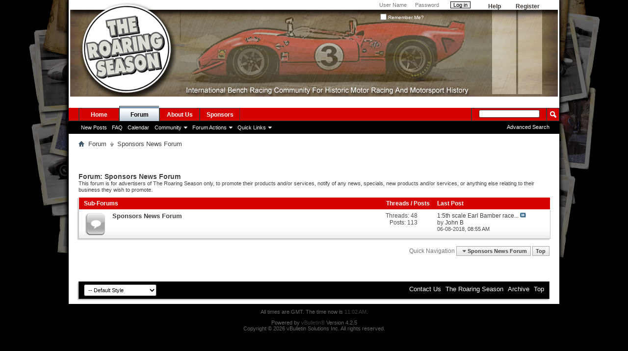

--- FILE ---
content_type: text/html; charset=ISO-8859-1
request_url: http://www.theroaringseason.com/forumdisplay.php?14-Sponsors-News-Forum&s=425e6e889660eaa9f0d520a6b3bc6408
body_size: 6443
content:
<!DOCTYPE html PUBLIC "-//W3C//DTD XHTML 1.0 Transitional//EN" "http://www.w3.org/TR/xhtml1/DTD/xhtml1-transitional.dtd">
<html xmlns="http://www.w3.org/1999/xhtml" dir="ltr" lang="en" id="vbulletin_html">
<head>
	<meta http-equiv="Content-Type" content="text/html; charset=ISO-8859-1" />
<meta id="e_vb_meta_bburl" name="vb_meta_bburl" content="http://www.theroaringseason.com" />
<base href="http://www.theroaringseason.com/" /><!--[if IE]></base><![endif]-->
<meta name="generator" content="vBulletin 4.2.5" />
<meta http-equiv="X-UA-Compatible" content="IE=9" />

	<link rel="Shortcut Icon" href="favicon.ico" type="image/x-icon" />


		<meta name="keywords" content="Sponsors News Forum, vbulletin,forum,bbs,discussion,bulletin board" />
		<meta name="description" content="This forum is for advertisers of The Roaring Season only, to promote their products and/or services, notify of any news, specials, new products and/or services, or anything else relating to their business they wish to promote." />





<script type="text/javascript">
<!--
	if (typeof YAHOO === 'undefined') // Load ALL YUI Local
	{
		document.write('<script type="text/javascript" src="clientscript/yui/yuiloader-dom-event/yuiloader-dom-event.js?v=425"><\/script>');
		document.write('<script type="text/javascript" src="clientscript/yui/connection/connection-min.js?v=425"><\/script>');
		var yuipath = 'clientscript/yui';
		var yuicombopath = '';
		var remoteyui = false;
	}
	else	// Load Rest of YUI remotely (where possible)
	{
		var yuipath = 'clientscript/yui';
		var yuicombopath = '';
		var remoteyui = true;
		if (!yuicombopath)
		{
			document.write('<script type="text/javascript" src="clientscript/yui/connection/connection-min.js?v=425"><\/script>');
		}
	}
	var SESSIONURL = "s=cbb2d4c9f173d37d751b75867ab9edaf&";
	var SECURITYTOKEN = "guest";
	var IMGDIR_MISC = "images/misc";
	var IMGDIR_BUTTON = "images/buttons";
	var vb_disable_ajax = parseInt("0", 10);
	var SIMPLEVERSION = "425";
	var BBURL = "http://www.theroaringseason.com";
	var LOGGEDIN = 0 > 0 ? true : false;
	var THIS_SCRIPT = "forumdisplay";
	var RELPATH = "forumdisplay.php?14-Sponsors-News-Forum";
	var PATHS = {
		forum : "",
		cms   : "",
		blog  : ""
	};
	var AJAXBASEURL = "http://www.theroaringseason.com/";
// -->
</script>
<script type="text/javascript" src="http://www.theroaringseason.com/clientscript/vbulletin-core.js?v=425"></script>





	<link rel="stylesheet" type="text/css" href="css.php?styleid=1&amp;langid=1&amp;d=1730843291&amp;td=ltr&amp;sheet=bbcode.css,editor.css,popupmenu.css,reset-fonts.css,vbulletin.css,vbulletin-chrome.css,vbulletin-formcontrols.css," />

	<!--[if lt IE 8]>
	<link rel="stylesheet" type="text/css" href="css.php?styleid=1&amp;langid=1&amp;d=1730843291&amp;td=ltr&amp;sheet=popupmenu-ie.css,vbulletin-ie.css,vbulletin-chrome-ie.css,vbulletin-formcontrols-ie.css,editor-ie.css" />
	<![endif]-->


	<title>Sponsors News Forum</title>
	
	<script type="text/javascript" src="clientscript/vbulletin_read_marker.js?v=425"></script>
	
	
		<link rel="stylesheet" type="text/css" href="css.php?styleid=1&amp;langid=1&amp;d=1730843291&amp;td=ltr&amp;sheet=toolsmenu.css,forumbits.css,forumdisplay.css,threadlist.css,options.css" />
	

	<!--[if lt IE 8]>
	<script type="text/javascript" src="clientscript/vbulletin-threadlist-ie.js?v=425"></script>
		<link rel="stylesheet" type="text/css" href="css.php?styleid=1&amp;langid=1&amp;d=1730843291&amp;td=ltr&amp;sheet=toolsmenu-ie.css,forumbits-ie.css,forumdisplay-ie.css,threadlist-ie.css,options-ie.css" />
	<![endif]-->
	<link rel="stylesheet" type="text/css" href="css.php?styleid=1&amp;langid=1&amp;d=1730843291&amp;td=ltr&amp;sheet=additional.css" />


<script>
  (function(i,s,o,g,r,a,m){i['GoogleAnalyticsObject']=r;i[r]=i[r]||function(){
  (i[r].q=i[r].q||[]).push(arguments)},i[r].l=1*new Date();a=s.createElement(o),m=s.getElementsByTagName(o)[0];a.async=1;a.src=g;m.parentNode.insertBefore(a,m)
  })(window,document,'script','//www.google-analytics.com/analytics.js','ga');
if(!ga.getByName) ga.create = undefined;
  ga('create', 'UA-44570005-1', 'theroaringseason.com');
  ga('send', 'pageview');

</script>

</head>

<body>

<div class="above_body"> <!-- closing tag is in template navbar -->
<div id="header" class="floatcontainer doc_header">
	<div><a name="top" href="forum.php?s=cbb2d4c9f173d37d751b75867ab9edaf" class="logo-image"><img src="/images/images/title_image5.png" alt="The Roaring Season - Powered by vBulletin" /></a></div>
	<div id="toplinks" class="toplinks">
		
			<ul class="nouser">
			
				<li><a href="register.php?s=cbb2d4c9f173d37d751b75867ab9edaf" rel="nofollow">Register</a></li>
			
				<li><a rel="help" href="faq.php?s=cbb2d4c9f173d37d751b75867ab9edaf">Help</a></li>
				<li>
			<script type="text/javascript" src="clientscript/vbulletin_md5.js?v=425"></script>
			<form id="navbar_loginform" action="login.php?s=cbb2d4c9f173d37d751b75867ab9edaf&amp;do=login" method="post" onsubmit="md5hash(vb_login_password, vb_login_md5password, vb_login_md5password_utf, 0)">
				<fieldset id="logindetails" class="logindetails">
					<div>
						<div>
					<input type="text" class="textbox default-value" name="vb_login_username" id="navbar_username" size="10" accesskey="u" tabindex="101" value="User Name" />
					<input type="password" class="textbox" tabindex="102" name="vb_login_password" id="navbar_password" size="10" />
					<input type="text" class="textbox default-value" tabindex="102" name="vb_login_password_hint" id="navbar_password_hint" size="10" value="Password" style="display:none;" />
					<input type="submit" class="loginbutton" tabindex="104" value="Log in" title="Enter your username and password in the boxes provided to login, or click the 'register' button to create a profile for yourself." accesskey="s" />
						</div>
					</div>
				</fieldset>
				<div id="remember" class="remember">
					<label for="cb_cookieuser_navbar"><input type="checkbox" name="cookieuser" value="1" id="cb_cookieuser_navbar" class="cb_cookieuser_navbar" accesskey="c" tabindex="103" /> Remember Me?</label>
				</div>

				<input type="hidden" name="s" value="cbb2d4c9f173d37d751b75867ab9edaf" />
				<input type="hidden" name="securitytoken" value="guest" />
				<input type="hidden" name="do" value="login" />
				<input type="hidden" name="vb_login_md5password" />
				<input type="hidden" name="vb_login_md5password_utf" />
			</form>
			<script type="text/javascript">
			YAHOO.util.Dom.setStyle('navbar_password_hint', "display", "inline");
			YAHOO.util.Dom.setStyle('navbar_password', "display", "none");
			vB_XHTML_Ready.subscribe(function()
			{
			//
				YAHOO.util.Event.on('navbar_username', "focus", navbar_username_focus);
				YAHOO.util.Event.on('navbar_username', "blur", navbar_username_blur);
				YAHOO.util.Event.on('navbar_password_hint', "focus", navbar_password_hint);
				YAHOO.util.Event.on('navbar_password', "blur", navbar_password);
			});
			
			function navbar_username_focus(e)
			{
			//
				var textbox = YAHOO.util.Event.getTarget(e);
				if (textbox.value == 'User Name')
				{
				//
					textbox.value='';
					textbox.style.color='#000000';
				}
			}

			function navbar_username_blur(e)
			{
			//
				var textbox = YAHOO.util.Event.getTarget(e);
				if (textbox.value == '')
				{
				//
					textbox.value='User Name';
					textbox.style.color='#777777';
				}
			}
			
			function navbar_password_hint(e)
			{
			//
				var textbox = YAHOO.util.Event.getTarget(e);
				
				YAHOO.util.Dom.setStyle('navbar_password_hint', "display", "none");
				YAHOO.util.Dom.setStyle('navbar_password', "display", "inline");
				YAHOO.util.Dom.get('navbar_password').focus();
			}

			function navbar_password(e)
			{
			//
				var textbox = YAHOO.util.Event.getTarget(e);
				
				if (textbox.value == '')
				{
					YAHOO.util.Dom.setStyle('navbar_password_hint', "display", "inline");
					YAHOO.util.Dom.setStyle('navbar_password', "display", "none");
				}
			}
			</script>
				</li>
				
			</ul>
		
	</div>
	<div class="ad_global_header">
		 
		 
	</div>
	<hr />
</div>

<div id="navbar" class="navbar">
	<ul id="navtabs" class="navtabs floatcontainer">
		
		
	
		<li  id="vbtab_cms">
			<a class="navtab" href="content.php?s=cbb2d4c9f173d37d751b75867ab9edaf">Home</a>
		</li>
		
		

	
		<li class="selected" id="vbtab_forum">
			<a class="navtab" href="forum.php?s=cbb2d4c9f173d37d751b75867ab9edaf">Forum</a>
		</li>
		
		
			<ul class="floatcontainer">
				
					
						
							<li id="vbflink_newposts"><a href="search.php?s=cbb2d4c9f173d37d751b75867ab9edaf&amp;do=getnew&amp;contenttype=vBForum_Post">New Posts</a></li>
						
					
				
					
						
							<li id="vbflink_faq"><a href="faq.php?s=cbb2d4c9f173d37d751b75867ab9edaf">FAQ</a></li>
						
					
				
					
						
							<li id="vbflink_calendar"><a href="calendar.php?s=cbb2d4c9f173d37d751b75867ab9edaf">Calendar</a></li>
						
					
				
					
						<li class="popupmenu" id="vbmenu_community">
							<a href="javascript://" class="popupctrl">Community</a>
							<ul class="popupbody popuphover">
								
									<li id="vbclink_members"><a href="memberlist.php?s=cbb2d4c9f173d37d751b75867ab9edaf">Member List</a></li>
								
							</ul>
						</li>
					
				
					
						<li class="popupmenu" id="vbmenu_actions">
							<a href="javascript://" class="popupctrl">Forum Actions</a>
							<ul class="popupbody popuphover">
								
									<li id="vbalink_mfr"><a href="forumdisplay.php?s=cbb2d4c9f173d37d751b75867ab9edaf&amp;do=markread&amp;markreadhash=guest">Mark Forums Read</a></li>
								
							</ul>
						</li>
					
				
					
						<li class="popupmenu" id="vbmenu_qlinks">
							<a href="javascript://" class="popupctrl">Quick Links</a>
							<ul class="popupbody popuphover">
								
									<li id="vbqlink_posts"><a href="search.php?s=cbb2d4c9f173d37d751b75867ab9edaf&amp;do=getdaily&amp;contenttype=vBForum_Post">Today's Posts</a></li>
								
									<li id="vbqlink_leaders"><a href="showgroups.php?s=cbb2d4c9f173d37d751b75867ab9edaf">View Site Leaders</a></li>
								
							</ul>
						</li>
					
				
			</ul>
		

		<li><a class="navtab" href="content.php?136-About-Us">About Us</a></li><li><a class="navtab" href="content.php?138-Sponsors-Us">Sponsors</a></li>
	</ul>
	
		<div id="globalsearch" class="globalsearch">
			<form action="search.php?s=cbb2d4c9f173d37d751b75867ab9edaf&amp;do=process" method="post" id="navbar_search" class="navbar_search">
				
				<input type="hidden" name="securitytoken" value="guest" />
				<input type="hidden" name="do" value="process" />
				<span class="textboxcontainer"><span><input type="text" value="" name="query" class="textbox" tabindex="99"/></span></span>
				<span class="buttoncontainer"><span><input type="image" class="searchbutton" src="images/buttons/search.png" name="submit" onclick="document.getElementById('navbar_search').submit;" tabindex="100"/></span></span>
			</form>
			<ul class="navbar_advanced_search">
				<li><a href="search.php?s=cbb2d4c9f173d37d751b75867ab9edaf" accesskey="4">Advanced Search</a></li>
				
			</ul>
		</div>
	
</div>
</div><!-- closing div for above_body -->

<div class="body_wrapper">
<div id="breadcrumb" class="breadcrumb">
	<ul class="floatcontainer">
		<li class="navbithome"><a href="index.php?s=cbb2d4c9f173d37d751b75867ab9edaf" accesskey="1"><img src="images/misc/navbit-home.png" alt="Home" /></a></li>
		
	<li class="navbit"><a href="forum.php?s=cbb2d4c9f173d37d751b75867ab9edaf">Forum</a></li>

		
	<li class="navbit lastnavbit"><span>Sponsors News Forum</span></li>

	</ul>
	<hr />
</div>

<center></center>






<div id="above_threadlist" class="above_threadlist">

	
</div>
<div id="pagetitle" class="pagetitle">
	<h1>Forum: <span class="forumtitle">Sponsors News Forum</span></h1>
	<p class="description">This forum is for advertisers of The Roaring Season only, to promote their products and/or services, notify of any news, specials, new products and/or services, or anything else relating to their business they wish to promote.</p>
</div>

	




<div id="forumbits" class="forumbits">
	<div class="forumhead">
		<h2>
			<span class="forumtitle">Sub-Forums</span>
			<span class="forumthreadpost">Threads / Posts&nbsp;</span>
			<span class="forumlastpost">Last Post</span>
		</h2>
	</div>
	<ol>
		<li id="forum15" class="forumbit_post old L1">

<div class="forumbit_post L2">
	<div class="forumrow">
		<div class="foruminfo">
			<img src="images/statusicon/forum_old-48.png" class="forumicon" id="forum_statusicon_15" alt="" />
			<div class="forumdata">
				<div class="datacontainer">
					<div class="titleline">
						<h2 class="forumtitle"><a href="forumdisplay.php?15-Sponsors-News-Forum&amp;s=cbb2d4c9f173d37d751b75867ab9edaf">Sponsors News Forum</a></h2>
						
					</div>
					
					
					
				</div>
			</div>
		</div>
		
			<h4 class="nocss_label">Forum Actions:</h4>
			<ul class="forumactionlinks td">
			
				
				
			
			</ul>
			<h4 class="nocss_label">Forum Statistics:</h4>
			<ul class="forumstats_2 td">
				<li>Threads: 48</li>
				<li>Posts: 113</li>
			</ul>
			<div class="forumlastpost td">
				<h4 class="lastpostlabel">Last Post:</h4>
				<div>
					
	<p class="lastposttitle">
	
	
	<a href="showthread.php?2418-1-5th-scale-Earl-Bamber-race-helmet&amp;s=cbb2d4c9f173d37d751b75867ab9edaf&amp;goto=newpost" class="threadtitle" title="Go to first unread post in thread '1:5th scale Earl Bamber race helmet'">1:5th scale Earl Bamber race...</a>
	<a href="showthread.php?2418-1-5th-scale-Earl-Bamber-race-helmet&amp;s=cbb2d4c9f173d37d751b75867ab9edaf&amp;p=66173#post66173"><img src="images/buttons/lastpost-right.png" alt="Go to last post" /></a>
	</p>
	<div class="lastpostby">
	
		by <div class="popupmenu memberaction">
	<a class="username offline popupctrl" href="member.php?240-John-B&amp;s=cbb2d4c9f173d37d751b75867ab9edaf" title="John B is offline"><strong>John B</strong></a>
	<ul class="popupbody popuphover memberaction_body">
		<li class="left">
			<a href="member.php?240-John-B&amp;s=cbb2d4c9f173d37d751b75867ab9edaf" class="siteicon_profile">
				View Profile
			</a>
		</li>
		
		<li class="right">
			<a href="search.php?s=cbb2d4c9f173d37d751b75867ab9edaf&amp;do=finduser&amp;userid=240&amp;contenttype=vBForum_Post&amp;showposts=1" class="siteicon_forum" rel="nofollow">
				View Forum Posts
			</a>
		</li>
		
		
		<li class="left">
			<a href="private.php?s=cbb2d4c9f173d37d751b75867ab9edaf&amp;do=newpm&amp;u=240" class="siteicon_message" rel="nofollow">
				Private Message
			</a>
		</li>
		
		
		
		<li class="right">
			<a href="blog.php?s=cbb2d4c9f173d37d751b75867ab9edaf&amp;u=240" class="siteicon_blog" rel="nofollow">
				View Blog Entries
			</a>
		</li>
		
		
		
		<li class="left">
			<a href="http://www.spr-models.co.nz" class="siteicon_homepage">
				Visit Homepage
			</a>
		</li>
		
		
		
		<li class="right">
			<a href="http://www.theroaringseason.com/list.php?author/240-John-B&amp;s=cbb2d4c9f173d37d751b75867ab9edaf" class="siteicon_article" rel="nofollow">
				View Articles
			</a>
		</li>
		

		

		
		
	</ul>
</div>
	
	</div>
	<p class="lastpostdate">06-08-2018, <span class="time">08:55 AM</span></p>

				</div>
			</div>
		
	</div>
	
</div>
</li>
	</ol>
</div>





<div id="below_threadlist" class="noinlinemod below_threadlist">
	
	<div class="threadpagenav">
		
		<div class="clear"></div>
<div class="navpopupmenu popupmenu nohovermenu" id="forumdisplay_navpopup">
	
		<span class="shade">Quick Navigation</span>
		<a href="forumdisplay.php?14-Sponsors-News-Forum&amp;s=cbb2d4c9f173d37d751b75867ab9edaf" class="popupctrl"><span class="ctrlcontainer">Sponsors News Forum</span></a>
		<a href="forumdisplay.php?14-Sponsors-News-Forum#top" class="textcontrol" onclick="document.location.hash='top';return false;">Top</a>
	
	<ul class="navpopupbody popupbody popuphover">
		
		<li class="optionlabel">Site Areas</li>
		<li><a href="usercp.php?s=cbb2d4c9f173d37d751b75867ab9edaf">Settings</a></li>
		<li><a href="private.php?s=cbb2d4c9f173d37d751b75867ab9edaf">Private Messages</a></li>
		<li><a href="subscription.php?s=cbb2d4c9f173d37d751b75867ab9edaf">Subscriptions</a></li>
		<li><a href="online.php?s=cbb2d4c9f173d37d751b75867ab9edaf">Who's Online</a></li>
		<li><a href="search.php?s=cbb2d4c9f173d37d751b75867ab9edaf">Search Forums</a></li>
		<li><a href="forum.php?s=cbb2d4c9f173d37d751b75867ab9edaf">Forums Home</a></li>
		
			<li class="optionlabel">Forums</li>
			
		
			
				<li><a href="forumdisplay.php?1-The-Roaring-Season-Forum&amp;s=cbb2d4c9f173d37d751b75867ab9edaf">The Roaring Season Forum</a>
					<ol class="d1">
						
		
			
				<li><a href="forumdisplay.php?2-General-Discussion&amp;s=cbb2d4c9f173d37d751b75867ab9edaf">General Discussion</a>
					<ol class="d2">
						
		
			
				<li><a href="forumdisplay.php?12-New-Members-Please-Introduce-Yourself-Here&amp;s=cbb2d4c9f173d37d751b75867ab9edaf">New Members - Please Introduce Yourself Here</a></li>
			
		
			
					</ol>
				</li>
			
		
			
				<li><a href="forumdisplay.php?8-Racing-Events-Info&amp;s=cbb2d4c9f173d37d751b75867ab9edaf">Racing Events Info</a></li>
			
		
			
					</ol>
				</li>
			
		
			
				<li><a href="forumdisplay.php?14-Sponsors-News-Forum&amp;s=cbb2d4c9f173d37d751b75867ab9edaf">Sponsors News Forum</a>
					<ol class="d1">
						
		
			
				<li><a href="forumdisplay.php?15-Sponsors-News-Forum&amp;s=cbb2d4c9f173d37d751b75867ab9edaf">Sponsors News Forum</a></li>
			
		
			
					</ol>
				</li>
			
		
			
				<li><a href="forumdisplay.php?9-Classifieds&amp;s=cbb2d4c9f173d37d751b75867ab9edaf">Classifieds</a>
					<ol class="d1">
						
		
			
				<li><a href="forumdisplay.php?10-Cars-For-Sale-Wanted&amp;s=cbb2d4c9f173d37d751b75867ab9edaf">Cars For Sale/Wanted</a></li>
			
		
			
				<li><a href="forumdisplay.php?11-Parts-For-Sale-Wanted&amp;s=cbb2d4c9f173d37d751b75867ab9edaf">Parts For Sale/Wanted</a></li>
			
		
			
				<li><a href="forumdisplay.php?13-Automobilia-For-Sale-Wanted&amp;s=cbb2d4c9f173d37d751b75867ab9edaf">Automobilia For Sale/Wanted</a></li>
			
		
			
					</ol>
				</li>
			
		
		
	</ul>
</div>
<div class="clear"></div>
	</div>
</div>

<div id="forum_info_options" class="forum_info block">
	

	 
	
	<div class="options_block_container">
	
	</div>
</div>
<script type="text/javascript">
<!--
vbphrase['doubleclick_forum_markread'] = "Double-click this icon to mark this forum and its contents as read";
init_forum_readmarker_system();
//-->
</script>

<div style="clear: left">
   
   
</div>

<div id="footer" class="floatcontainer footer">

	<form action="forum.php" method="get" id="footer_select" class="footer_select">

		
			<select name="styleid" onchange="switch_id(this, 'style')">
				<optgroup label="Quick Style Chooser"><option class="hidden"></option></optgroup>
				
					
					<optgroup label="&nbsp;Standard Styles">
									
					
	<option value="1" class="" selected="selected">-- Default Style</option>

					
					</optgroup>
										
				
				
					
					<optgroup label="&nbsp;Mobile Styles">
					
					
	<option value="5" class="" >-- Default Mobile Style</option>

					
					</optgroup>
										
				
			</select>	
		
		
		
	</form>

	<ul id="footer_links" class="footer_links">
		<li><a href="sendmessage.php?s=cbb2d4c9f173d37d751b75867ab9edaf" rel="nofollow" accesskey="9">Contact Us</a></li>
		<li><a href="http://www.theroaringseason.com">The Roaring Season</a></li>
		
		
		<li><a href="archive/index.php?s=cbb2d4c9f173d37d751b75867ab9edaf">Archive</a></li>
		
		
		
		<li><a href="forumdisplay.php?14-Sponsors-News-Forum#top" onclick="document.location.hash='top'; return false;">Top</a></li>
	</ul>
	
	
	
	
	<script type="text/javascript">
	<!--
		// Main vBulletin Javascript Initialization
		vBulletin_init();
	//-->
	</script>
        
</div>
</div> <!-- closing div for body_wrapper -->

<div class="below_body">
<div id="footer_time" class="shade footer_time">All times are GMT. The time now is <span class="time">11:02 AM</span>.</div>

<div id="footer_copyright" class="shade footer_copyright">
	<!-- Do not remove this copyright notice -->
	Powered by <a href="https://www.vbulletin.com" id="vbulletinlink">vBulletin&reg;</a> Version 4.2.5 <br />Copyright &copy; 2026 vBulletin Solutions Inc. All rights reserved. 
	<!-- Do not remove this copyright notice -->	
</div>
<div id="footer_morecopyright" class="shade footer_morecopyright">
	<!-- Do not remove cronimage or your scheduled tasks will cease to function -->
	
	<!-- Do not remove cronimage or your scheduled tasks will cease to function -->
	
	
</div>
 

</div>



</body>
</html>